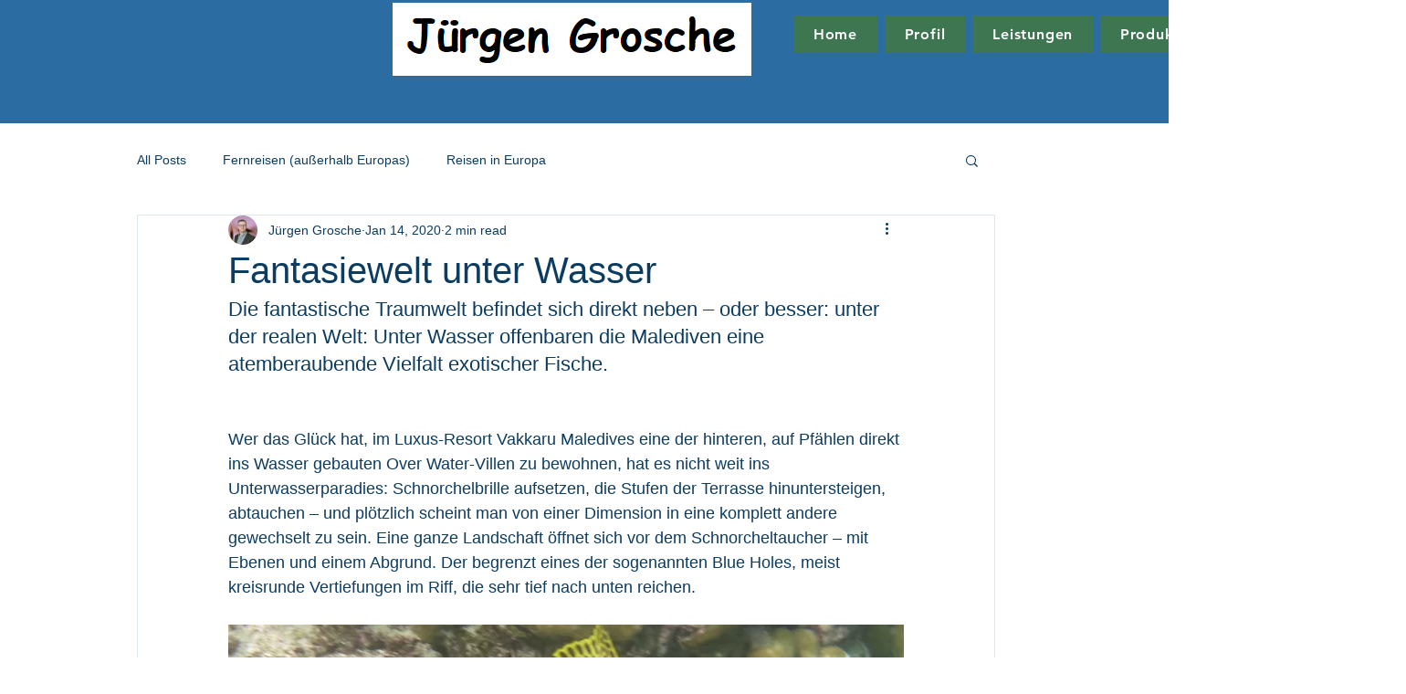

--- FILE ---
content_type: text/css; charset=utf-8
request_url: https://www.juergen-grosche.com/_serverless/pro-gallery-css-v4-server/layoutCss?ver=2&id=18ck4-not-scoped&items=3558_4608_3456%7C3564_4608_3456%7C3223_4608_3456%7C3319_4608_3456&container=1509_740_741.890625_720&options=gallerySizeType:px%7CenableInfiniteScroll:true%7CtitlePlacement:SHOW_ON_HOVER%7CimageMargin:20%7CisVertical:false%7CgridStyle:0%7CgalleryLayout:1%7CnumberOfImagesPerRow:0%7CgallerySizePx:300%7CcubeRatio:1%7CcubeType:fill%7CgalleryThumbnailsAlignment:none%7CthumbnailSpacings:0
body_size: -196
content:
#pro-gallery-18ck4-not-scoped [data-hook="item-container"][data-idx="0"].gallery-item-container{opacity: 1 !important;display: block !important;transition: opacity .2s ease !important;top: 0px !important;left: 0px !important;right: auto !important;height: 270px !important;width: 359px !important;} #pro-gallery-18ck4-not-scoped [data-hook="item-container"][data-idx="0"] .gallery-item-common-info-outer{height: 100% !important;} #pro-gallery-18ck4-not-scoped [data-hook="item-container"][data-idx="0"] .gallery-item-common-info{height: 100% !important;width: 100% !important;} #pro-gallery-18ck4-not-scoped [data-hook="item-container"][data-idx="0"] .gallery-item-wrapper{width: 359px !important;height: 270px !important;margin: 0 !important;} #pro-gallery-18ck4-not-scoped [data-hook="item-container"][data-idx="0"] .gallery-item-content{width: 359px !important;height: 270px !important;margin: 0px 0px !important;opacity: 1 !important;} #pro-gallery-18ck4-not-scoped [data-hook="item-container"][data-idx="0"] .gallery-item-hover{width: 359px !important;height: 270px !important;opacity: 1 !important;} #pro-gallery-18ck4-not-scoped [data-hook="item-container"][data-idx="0"] .item-hover-flex-container{width: 359px !important;height: 270px !important;margin: 0px 0px !important;opacity: 1 !important;} #pro-gallery-18ck4-not-scoped [data-hook="item-container"][data-idx="0"] .gallery-item-wrapper img{width: 100% !important;height: 100% !important;opacity: 1 !important;} #pro-gallery-18ck4-not-scoped [data-hook="item-container"][data-idx="1"].gallery-item-container{opacity: 1 !important;display: block !important;transition: opacity .2s ease !important;top: 0px !important;left: 379px !important;right: auto !important;height: 270px !important;width: 361px !important;} #pro-gallery-18ck4-not-scoped [data-hook="item-container"][data-idx="1"] .gallery-item-common-info-outer{height: 100% !important;} #pro-gallery-18ck4-not-scoped [data-hook="item-container"][data-idx="1"] .gallery-item-common-info{height: 100% !important;width: 100% !important;} #pro-gallery-18ck4-not-scoped [data-hook="item-container"][data-idx="1"] .gallery-item-wrapper{width: 361px !important;height: 270px !important;margin: 0 !important;} #pro-gallery-18ck4-not-scoped [data-hook="item-container"][data-idx="1"] .gallery-item-content{width: 361px !important;height: 270px !important;margin: 0px 0px !important;opacity: 1 !important;} #pro-gallery-18ck4-not-scoped [data-hook="item-container"][data-idx="1"] .gallery-item-hover{width: 361px !important;height: 270px !important;opacity: 1 !important;} #pro-gallery-18ck4-not-scoped [data-hook="item-container"][data-idx="1"] .item-hover-flex-container{width: 361px !important;height: 270px !important;margin: 0px 0px !important;opacity: 1 !important;} #pro-gallery-18ck4-not-scoped [data-hook="item-container"][data-idx="1"] .gallery-item-wrapper img{width: 100% !important;height: 100% !important;opacity: 1 !important;} #pro-gallery-18ck4-not-scoped [data-hook="item-container"][data-idx="2"].gallery-item-container{opacity: 1 !important;display: block !important;transition: opacity .2s ease !important;top: 290px !important;left: 0px !important;right: auto !important;height: 270px !important;width: 359px !important;} #pro-gallery-18ck4-not-scoped [data-hook="item-container"][data-idx="2"] .gallery-item-common-info-outer{height: 100% !important;} #pro-gallery-18ck4-not-scoped [data-hook="item-container"][data-idx="2"] .gallery-item-common-info{height: 100% !important;width: 100% !important;} #pro-gallery-18ck4-not-scoped [data-hook="item-container"][data-idx="2"] .gallery-item-wrapper{width: 359px !important;height: 270px !important;margin: 0 !important;} #pro-gallery-18ck4-not-scoped [data-hook="item-container"][data-idx="2"] .gallery-item-content{width: 359px !important;height: 270px !important;margin: 0px 0px !important;opacity: 1 !important;} #pro-gallery-18ck4-not-scoped [data-hook="item-container"][data-idx="2"] .gallery-item-hover{width: 359px !important;height: 270px !important;opacity: 1 !important;} #pro-gallery-18ck4-not-scoped [data-hook="item-container"][data-idx="2"] .item-hover-flex-container{width: 359px !important;height: 270px !important;margin: 0px 0px !important;opacity: 1 !important;} #pro-gallery-18ck4-not-scoped [data-hook="item-container"][data-idx="2"] .gallery-item-wrapper img{width: 100% !important;height: 100% !important;opacity: 1 !important;} #pro-gallery-18ck4-not-scoped [data-hook="item-container"][data-idx="3"]{display: none !important;} #pro-gallery-18ck4-not-scoped .pro-gallery-prerender{height:559.0476190476192px !important;}#pro-gallery-18ck4-not-scoped {height:559.0476190476192px !important; width:740px !important;}#pro-gallery-18ck4-not-scoped .pro-gallery-margin-container {height:559.0476190476192px !important;}#pro-gallery-18ck4-not-scoped .pro-gallery {height:559.0476190476192px !important; width:740px !important;}#pro-gallery-18ck4-not-scoped .pro-gallery-parent-container {height:559.0476190476192px !important; width:760px !important;}

--- FILE ---
content_type: text/css; charset=utf-8
request_url: https://www.juergen-grosche.com/_serverless/pro-gallery-css-v4-server/layoutCss?ver=2&id=ajpvs-not-scoped&items=3229_4608_3456%7C3329_4608_3456&container=2466.890625_740_362.28125_720&options=gallerySizeType:px%7CenableInfiniteScroll:true%7CtitlePlacement:SHOW_ON_HOVER%7CimageMargin:16%7CisVertical:false%7CgridStyle:0%7CgalleryLayout:1%7CnumberOfImagesPerRow:0%7CgallerySizePx:300%7CcubeRatio:1%7CcubeType:fill%7CgalleryThumbnailsAlignment:none%7CthumbnailSpacings:0
body_size: -159
content:
#pro-gallery-ajpvs-not-scoped [data-hook="item-container"][data-idx="0"].gallery-item-container{opacity: 1 !important;display: block !important;transition: opacity .2s ease !important;top: 0px !important;left: 0px !important;right: auto !important;height: 271px !important;width: 362px !important;} #pro-gallery-ajpvs-not-scoped [data-hook="item-container"][data-idx="0"] .gallery-item-common-info-outer{height: 100% !important;} #pro-gallery-ajpvs-not-scoped [data-hook="item-container"][data-idx="0"] .gallery-item-common-info{height: 100% !important;width: 100% !important;} #pro-gallery-ajpvs-not-scoped [data-hook="item-container"][data-idx="0"] .gallery-item-wrapper{width: 362px !important;height: 271px !important;margin: 0 !important;} #pro-gallery-ajpvs-not-scoped [data-hook="item-container"][data-idx="0"] .gallery-item-content{width: 362px !important;height: 271px !important;margin: 0px 0px !important;opacity: 1 !important;} #pro-gallery-ajpvs-not-scoped [data-hook="item-container"][data-idx="0"] .gallery-item-hover{width: 362px !important;height: 271px !important;opacity: 1 !important;} #pro-gallery-ajpvs-not-scoped [data-hook="item-container"][data-idx="0"] .item-hover-flex-container{width: 362px !important;height: 271px !important;margin: 0px 0px !important;opacity: 1 !important;} #pro-gallery-ajpvs-not-scoped [data-hook="item-container"][data-idx="0"] .gallery-item-wrapper img{width: 100% !important;height: 100% !important;opacity: 1 !important;} #pro-gallery-ajpvs-not-scoped [data-hook="item-container"][data-idx="1"].gallery-item-container{opacity: 1 !important;display: block !important;transition: opacity .2s ease !important;top: 0px !important;left: 378px !important;right: auto !important;height: 271px !important;width: 362px !important;} #pro-gallery-ajpvs-not-scoped [data-hook="item-container"][data-idx="1"] .gallery-item-common-info-outer{height: 100% !important;} #pro-gallery-ajpvs-not-scoped [data-hook="item-container"][data-idx="1"] .gallery-item-common-info{height: 100% !important;width: 100% !important;} #pro-gallery-ajpvs-not-scoped [data-hook="item-container"][data-idx="1"] .gallery-item-wrapper{width: 362px !important;height: 271px !important;margin: 0 !important;} #pro-gallery-ajpvs-not-scoped [data-hook="item-container"][data-idx="1"] .gallery-item-content{width: 362px !important;height: 271px !important;margin: 0px 0px !important;opacity: 1 !important;} #pro-gallery-ajpvs-not-scoped [data-hook="item-container"][data-idx="1"] .gallery-item-hover{width: 362px !important;height: 271px !important;opacity: 1 !important;} #pro-gallery-ajpvs-not-scoped [data-hook="item-container"][data-idx="1"] .item-hover-flex-container{width: 362px !important;height: 271px !important;margin: 0px 0px !important;opacity: 1 !important;} #pro-gallery-ajpvs-not-scoped [data-hook="item-container"][data-idx="1"] .gallery-item-wrapper img{width: 100% !important;height: 100% !important;opacity: 1 !important;} #pro-gallery-ajpvs-not-scoped .pro-gallery-prerender{height:271.1346153846154px !important;}#pro-gallery-ajpvs-not-scoped {height:271.1346153846154px !important; width:740px !important;}#pro-gallery-ajpvs-not-scoped .pro-gallery-margin-container {height:271.1346153846154px !important;}#pro-gallery-ajpvs-not-scoped .pro-gallery {height:271.1346153846154px !important; width:740px !important;}#pro-gallery-ajpvs-not-scoped .pro-gallery-parent-container {height:271.1346153846154px !important; width:756px !important;}